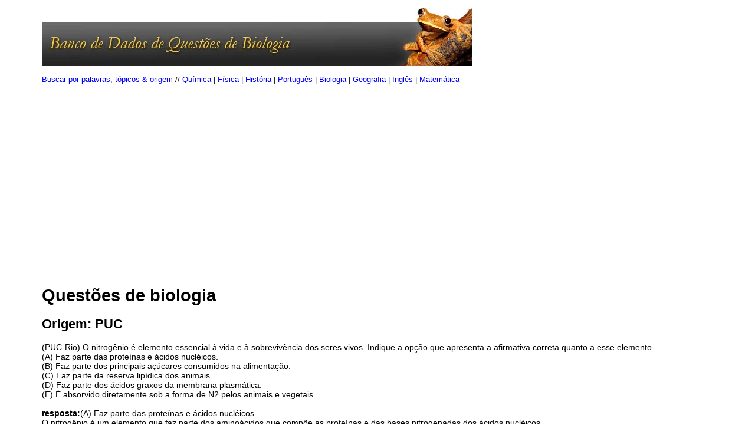

--- FILE ---
content_type: text/html; charset=UTF-8
request_url: https://professor.bio.br/lista.php?tabela=biologia&topico=0&origem=PUC&p=0
body_size: 6308
content:
<html>

<head>
    <style>
        .divmenu {

            margin-top: 1%;
            margin-bottom: 1%;
            margin-right: 5%;
            margin-left: 5%;

            font-family: Arial, Helvetica, sans-serif;
            font-size: 0.8em;
        }

        .divbody {

            margin-top: 1%;
            margin-bottom: 1%;
            margin-right: 5%;
            margin-left: 5%;

            font-family: Arial, Helvetica, sans-serif;
            font-size: 0.9em;
        }

        .linha {

            display: grid;
            grid-template-areas: 'left  right';
        }

        .left {

            grid-area: left;

            padding: 20px 20px;

        }

        .right {

            grid-area: right;

            padding: 20px 20px;

        }
    </style>

    <script data-ad-client="ca-pub-3230956129621896" async src="https://pagead2.googlesyndication.com/pagead/js/adsbygoogle.js"></script>

    <!-- Global site tag (gtag.js) - Google Analytics -->
    <script async src="https://www.googletagmanager.com/gtag/js?id=UA-2068384-2"></script>
    <script>
        window.dataLayer = window.dataLayer || [];

        function gtag() {
            dataLayer.push(arguments);
        }
        gtag('js', new Date());

        gtag('config', 'UA-2068384-2');
    </script>


</head>


<body>

    <div class='divmenu'><img src=imagens/banner-biologia.jpg><br><br>
    <a href='lista.php?tabela=biologia&topico=1&origem=0&p=0'>Buscar por palavras, tópicos & origem</a> //
    <a href='lista.php?tabela=química&topico=1&origem=0&p=0'> Química</a> |
    <a href='lista.php?tabela=física&topico=1&origem=0&p=0'>Física</a> |
    <a href='lista.php?tabela=história&topico=1&origem=0&p=0'>História</a> |
    <a href='lista.php?tabela=português&topico=1&origem=0&p=0'>Português</a> |
    <a href='lista.php?tabela=biologia&topico=1&origem=0&p=0'>Biologia</a> | 
    <a href='lista.php?tabela=geografia&topico=1&origem=0&p=0'>Geografia</a> | 
    <a href='lista.php?tabela=inglês&topico=1&origem=0&p=0'>Inglês</a> | 
    <a href='lista.php?tabela=matemática&topico=1&origem=0&p=0'>Matemática </a>    <br><br>
    <script async src="https://pagead2.googlesyndication.com/pagead/js/adsbygoogle.js"></script>
    <!-- anuncio 2021-horizontal -->
    <ins class="adsbygoogle" style="display:block" data-ad-client="ca-pub-3230956129621896" data-ad-slot="8499169837" data-ad-format="auto" data-full-width-responsive="true"></ins>
    <script>
        (adsbygoogle = window.adsbygoogle || []).push({});
    </script>

    </div><div class='divbody'><br><h1>Questões de biologia</h1><h2>Origem: PUC</h2>(PUC-Rio) O nitrogênio é elemento essencial à vida e à sobrevivência dos seres vivos. Indique a opção 

que apresenta a afirmativa correta quanto a esse elemento.<br>  

(A) Faz parte das proteínas e ácidos nucléicos.<br> 
(B) Faz parte dos principais açúcares consumidos na alimentação. <br> 
(C) Faz parte da reserva lipídica dos animais. <br> 
(D) Faz parte dos ácidos graxos da membrana plasmática.<br>  
(E) É absorvido diretamente sob a forma de N2 pelos animais e vegetais. <br><br><b>resposta:</b>(A) Faz parte das proteínas e ácidos nucléicos.<br>O nitrogênio é um elemento que faz parte dos aminoácidos que compõe as proteínas e das bases nitrogenadas dos ácidos nucléicos.<br><br><hr><br>(PUC-Rio) Dentre as opções abaixo, qual apresenta a afirmativa correta com relação aos elementos transgênicos? <br><br>

(A) Eles mudam suas características fenotípicas ao longo de seu ciclo de vida.<br>
(B) Eles possuem parte da informação genética de outro ser vivo.<br>
(C) Eles contêm muitos conservantes que impedem sua rápida deterioração.<br>
(D) Eles passam parte de seu genoma para o indivíduo que o ingere.<br>
(E) Eles possuem menos calorias que os naturais. <br><br><b>resposta:</b>(B) Eles possuem parte da informação genética de outro ser vivo.<br>
Organismos transgênicos são aqueles que tiveram incorporado ao seu patrimônio genético, parte do material genético de outro ser vivo da mesma ou de outra espécie.<br><br><hr><br>(PUC-Rio) Durante a meiose, o pareamento dos cromossomos homólogos é importante porque garante:<br> 

(A) a separação dos cromossomos não homólogos.<br> 
(B) a duplicação do DNA, indispensável a esse processo.<br>
(C) a formação de células filhas geneticamente idênticas à célula mãe.<br>
(D) a possibilidade de permuta gênica. <br>
(E) a menor variabilidade dos gametas.<br> <br><br><b>resposta:</b>(D) a possibilidade da permuta gênica.<br>
O pareamento dos homólogos permite que haja troca de material genético entre as cromátides de cromossomos homólogos. Também proporciona uma maior variabilidade dos gametas e a separação dos cromossomos homólogos. As células filhas não são idênticas à célula mãe porque possuirão metade do material genético desta. A duplicação celular ocorre durante a intérfase, período que antecede a meiose.<br><br><hr><br>(PUC-Rio) Marque a opção que apresenta a afirmativa correta com relação aos aparelhos excretores e respectivos tipos de excreção dos animais.<br> 

(A) A uréia, excretada pelos mamíferos é mais tóxica do que a amônia e o ácido úrico.<br> 
(B) A excreção de produtos nitrogenados sob a forma de ácido úrico provoca um maior gasto de água. <br> 
(C) Os restos nitrogenados podem ser reciclados por bactérias do ciclo do nitrogênio.<br> 
(D) Os animais terrestres geralmente excretam restos nitrogenados sob a forma de amônia.<br>  
(E) Os animais aquáticos geralmente excretam ácido úrico que possui alta solubilidade em água.<br> <br><br><b>resposta:</b>(C) os restos nitrogenados podem ser reciclados por bactérias do ciclo do nitrogênio.<br> 
Os produtos nitrogenados resultantes da excreção são reutilizados por bactérias que possibilitam a reciclagem do nitrogênio. A amônia é mais tóxica do que a uréia, que é mais tóxica do que o ácido úrico. A eliminação de restos nitrogenados sob forma de ácido úrico proporciona uma economia de água pela sua baixa solubilidade neste solvente. De forma geral, os animais aquáticos excretam amônia e os terrestres excretam uréia ou ácido úrico.<br><br><hr><br>(PUC-Rio) Indique a opção que apresenta a afirmativa correta sobre a respiração celular.<br>  

(A) A glicose é totalmente degradada durante a glicólise.<br> 
(B) A formação de ATP ocorre somente dentro da mitocôndria. <br> 
(C) Na respiração anaeróbia, não existem aceptores de elétrons. <br> 
(D) Não ocorre liberação de CO2 durante o Ciclo de Krebs. <br> 
(E) O O2 é o aceptor final de elétrons na respiração aeróbia.<br> <br><br><b>resposta:</b>(E) O O2 é o aceptor final de elétrons na respiração aeróbia.<br> 
Durante a glicólise a glicose não é totalmente degradada e sim quebrada em duas moléculas menores de ácido pirúvico; a formação de ATP ocorre durante a glicólise, Ciclo de Krebs e cadeia respiratória; ocorre liberação de CO2 durante o Ciclo de Krebs proveniente da quebra das moléculas de acetil; outros aceptores de elétrons, diferentes do O2, como nitratos e enxofre podem ser usados na respiração anaeróbia.<br><br><hr><br>(PUC-Rio) I) Os ácidos nucléicos estão presentes em todos os seres vivos.<br>
II) A reprodução é um dos processos que caracteriza a vida.
III) Os vírus são organismos unicelulares.<br> 

Indique a opção que apresenta a(s) afirmativa(s) correta(s).<br> 

(A) I e II.<br>
(B) II e III.<br>
(C) I e III.<br>
(D) apenas a III.<br>
(E) I, II e III.<br> <br><br><b>resposta:</b>(A) I e II.<br>
A capacidade de reprodução e a presença de ácidos nucléicos caracterizam vida. Os vírus são seres acelulares, formados por um tipo de ácido nucléico (DNA ou RNA) envolto por uma cápsula protéica. São classificados por alguns autores como seres vivos por terem material genético e capacidade de reprodução e mutação, quando dentro de uma célula hospedeira.<br><br><hr><br>(PUC-Rio) "Quando os alimentos passam para o esôfago, uma espécie de tampa de cartilagem fecha a traquéia. Com a idade, a perda progressiva do tônus muscular leva a um fechamento menos perfeito, aumentando o risco da entrada de alimentos líquidos ou sólidos na traquéia". <br>

Adaptado de Scientif American - Brasil, nr 4, setembro de 2002.<br><br> 

Em relação ao texto acima, assinale a opção que apresenta o nome correto dessa tampa protetora do tubo respiratório, e a condição que justifica sua existência. <br><br>

(A) Glote, em função de a boca ser um órgão comum de passagem tanto do aparelho digestório como do respiratório. <br>
(B) Proglote, em função de o esôfago ser um órgão comum de passagem tanto do aparelho digestório como do respiratório. <br>
(C) Epiglote, em função de a faringe ser um órgão comum de passagem tanto do aparelho digestório como do respiratório. <br>
(D) Glote, em função de a faringe ser um órgão comum de passagem tanto do aparelho digestório como do respiratório. <br>
(E) Epiglote, em função de a boca ser um órgão comum de passagem tanto do aparelho digestório como do respiratório. <br><br><b>resposta:</b>(C) Epiglote, em função de a faringe ser um órgão comum de passagem tanto para o aparelho digestório como do respiratório.
A faringe é um órgão comum aos aparelhos digestório e respiratório. A epiglote é uma espécie de tampa de cartilagem situada entre a traquéia e o esôfago, que fecha a traquéia ao engolirmos alimentos sólidos ou líquidos possibilitando que estes se encaminhem para o tubo digestivo e não para o restante do aparelho respiratório.<br><br><hr><br>(PUC-Rio) Assinale a opção que indica a Relação Ecológica ilustrada nos seguintes exemplos:<br>

I) Um cavalo está cheio de carrapatos, fixos a sua pele, sugando seu sangue.<br> 
II) A tênia é um platelminto que vive no intestino de mamíferos. <br>
III) Os afídeos (pulgões) são insetos que retiram seiva elaborada de certas plantas.<br><br> 

(A) Parasitismo.<br>
(B) Competição.<br> 
(C) Mutualismo.<br>
(D) Sociedade.<br> 
(E) Canibalismo. <br><br><b>resposta:</b>(A) Parasitismo.<br>
O parasitismo se caracteriza por uma relação entre dois indivíduos: um hospedeiro e um parasita. É uma relação desarmônica na qual somente uma das partes leva vantagem, o parasita que obtém do hospedeiro abrigo e alimento. O hospedeiro leva desvantagem.<br><br><hr><br>(PUC-Rio) Identifique a opção que enumera as organelas celulares presentes em células vegetais e as associa corretamente com suas funções na célula vegetal. <br><br>

(A) Mitocôndria-respiração; centríolos-orientação da divisão; cloroplasto-fotossíntese. <br>
(B) Vacúolo-acúmulo de água; ribossomo-respiração; cloroplasto-fotossíntese.<br> 
(C) Cloroplasto-fotossíntese; mitocôndria-respiração; ribossomos-digestão.<br> 
(D) Mitocôndria-fotossíntese; cloroplasto-respiração; ribossomos-síntese protéica.<br> 
(E) Membrana celular-revestimento; mitocôndria-respiração; cloroplasto-fotossíntese. <br><br><b>resposta:</b>(E) Membrana celular-revestimento; mitocôndria-respiração; cloroplasto-fotossíntese.<br>
Das organelas citadas as células vegetais só não apresentam centríolos; as mitocôndrias estão relacionadas à respiração celular, os cloroplastos à fotossíntese, os ribossomos à síntese protéica, os vacúolos ao acúmulo de água e outros produtos e a membrana celular ao revestimento e trocas com o ambiente<br><br><hr><br>(PUC) Suponha que, em uma população fechada, em que os cruzamentos se dão ao acaso, a freqüência de um gene recessivo seja de 0,50. Qual será a provável freqüência do mesmo gene após duas gerações?<br><br>

a) 1,00<br>

b) 0,75<br>

c) 0,50<br>

d) 0,25<br>

e) zero <br><br><b>resposta:</b>Veja nos comentários<br><br><hr><br>(PUC-SP) São órgãos homólogos:<br><br>

a) nadadeiras de peixes e parápodes de poliquetas;<br>

b) nadadeiras anteriores de uma baleia e asa de morcego;<br>

c) brânquias de camarão e brânquias de peixes;<br>

d) nadadeiras peitorais de peixes e braços de polvo;<br>

e) asas de aves e asas de insetos. <br><br><b>resposta:</b>B<br><br><hr><br>(PUC) Os crustáceos são economicamente importantes porque:<br><br>

a) são todos herbívoros;<br>

b) são parasitas de animais nocivos ao homem;<br>

c) são predadores de peixes;<br>

d) são comestíveis pelo homem;<br>

e) são hospedeiros intermediários de vários parasitas humanos. <br><br><b>resposta:</b>D<br><br><hr><br>(PUC) A cromatina, sob o aspecto morfológico, é classificada em eucromatina e heterocromatina. Elas se distinguem porque:<br><br>

a) a eucromatina se apresenta condensada durante a mitose e a heterocromatina já se encontra 
condensada na interfase;<br>

b) a eucromatina se apresenta condensada na interfase e a heterocromatina, durante a mitose;<br>

c) só a heterocromatina se condensa e a eucromatina não;<br>

d) a eucromatina é Feulgen positivo e a heterocromatina é Feulgen negativo;<br>

e) a eucromatina é a que ocorre no núcleo a e heterocromatina é a que ocorre no citoplasma. <br><br><b>resposta:</b>A<br><br><hr><br>(PUC) Nas células, a função de secreção está reservada:<br><br>

a) ao aparelho de Golgi<br>

b) às mitocôndrias<br>

c) ao retículo endoplasmático<br>

d) aos ribossomos<br>

e) aos lisossomos<br> <br><br><b>resposta:</b>A<br><br><hr><br>(PUC) Os crustáceos são economicamente importantes porque:<br><br>

a) são todos herbívoros;<br>

b) são parasitas de animais nocivos ao homem;<br>

c) são predadores de peixes;<br>

d) são comestíveis pelo homem;<br>

e) são hospedeiros intermediários de vários parasitas humanos. <br><br><b>resposta:</b>D<br><br><hr><br>(PUC) Um animal é triblástico, apresenta simetria radial, trato digestório completo, mas não apresenta órgãos 
excretores nem segmentação. Trata-se de um:<br><br>

a) equinoderma<br>

b) celenterado<br>

c) porífero<br>

d) molusco<br>

e) artrópode <br><br><b>resposta:</b>A<br><br><hr><br>(PUC-SP) “Duas cadeias polinucleotídicas, ligadas entre si por pontes de hidrogênio, são constituídas por fosfato, desoxirribose, citosina, guanina, adenina e timina.” O enunciado anterior refere-se a molécula de:<br><br> a) ATP    b) FAD    c) RNA    Xd) DNA   e) NAD <br><br><b>resposta:</b><br>d) DNA<br><br><hr><br>(PUC-RJ) Um cientista analisou quimicamente três amostras de moléculas inteiras de ácidos nucléicos, encontrando os seguintes resultados:<br><br>

AMOSTRA 1: revelou a presença de ribose<br>
AMOSTRA 2: revelou a presença de dupla-hélice<br>
AMOSTRA 3: revelou a presença de 30% de citosina e 20% de guanina.<br><br>

Esses resultados mostraram que as moléculas analisadas foram respectivamente:<br><br>

a) ADN, ARN e ARN<br>
b) ADN, ADN e ARN<br>
c) ARN, ADN e ARN<br>
d) ARN, ARN e ADN ou ARN<br>
e) ARN, ADN e ADN ou ARN <br><br><b>resposta:</b>E<br><br><hr><br>(PUC-SP) O conjunto do ambiente físico e dos organismos que nele vivem é conhecido como:<br><br>

a) biótopo<br>
b) ecossistema<br>
c) biomassa<br>
d) bioma<br>
e) comunidade <br> <br><br><b>resposta:</b>B<br><br><hr><br>
    <center>
        <br>
        <script async src="https://pagead2.googlesyndication.com/pagead/js/adsbygoogle.js"></script>
        <!-- anuncio 2021-horizontal -->
        <ins class="adsbygoogle" style="display:block" data-ad-client="ca-pub-3230956129621896" data-ad-slot="8499169837" data-ad-format="auto" data-full-width-responsive="true"></ins>
        <script>
            (adsbygoogle = window.adsbygoogle || []).push({});
        </script>
        <br>
    </center>

    <br><br><center><a href='lista.php?tabela=biologia&topico=0&origem=PUC&p=20'>próxima »</a></center>

    <br><br>
    </div>
    </div>


    <br><br>
</body>

</html>

--- FILE ---
content_type: text/html; charset=utf-8
request_url: https://www.google.com/recaptcha/api2/aframe
body_size: 269
content:
<!DOCTYPE HTML><html><head><meta http-equiv="content-type" content="text/html; charset=UTF-8"></head><body><script nonce="036eDQVvBYtPfQ_gDL4ZIA">/** Anti-fraud and anti-abuse applications only. See google.com/recaptcha */ try{var clients={'sodar':'https://pagead2.googlesyndication.com/pagead/sodar?'};window.addEventListener("message",function(a){try{if(a.source===window.parent){var b=JSON.parse(a.data);var c=clients[b['id']];if(c){var d=document.createElement('img');d.src=c+b['params']+'&rc='+(localStorage.getItem("rc::a")?sessionStorage.getItem("rc::b"):"");window.document.body.appendChild(d);sessionStorage.setItem("rc::e",parseInt(sessionStorage.getItem("rc::e")||0)+1);localStorage.setItem("rc::h",'1769387812763');}}}catch(b){}});window.parent.postMessage("_grecaptcha_ready", "*");}catch(b){}</script></body></html>